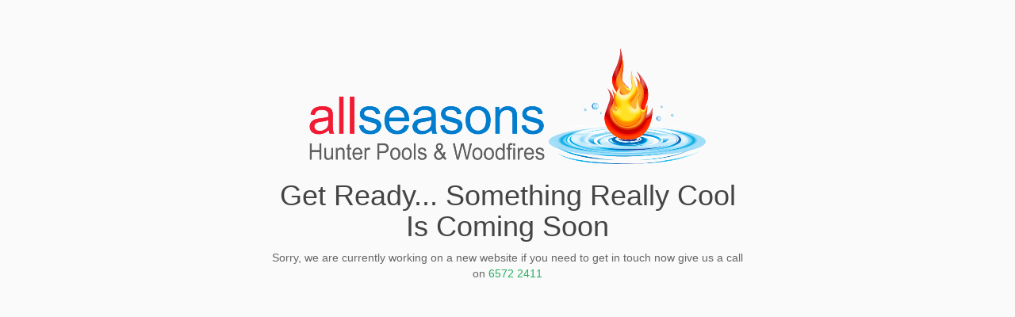

--- FILE ---
content_type: text/html; charset=UTF-8
request_url: https://allseasonshunter.com.au/
body_size: 763
content:
<!DOCTYPE html>
<html class="no-js seed-csp4" lang="en">
	<head>
		<meta charset="utf-8">
		<title>All Seasons Hunter Pools and Woodfires</title>
		
		<meta name="viewport" content="width=device-width, initial-scale=1.0">
		
		
		<!-- Bootstrap and default Style -->
<link rel="stylesheet" href="https://allseasonshunter.com.au/wp-content/plugins/coming-soon/app/backwards/themes/default/bootstrap/css/bootstrap.min.css">
<link rel="stylesheet" href="https://allseasonshunter.com.au/wp-content/plugins/coming-soon/app/backwards/themes/default/style.css">
<style type="text/css">
/* calculated styles */

	/* Background Style */
    html{
		        	background: #fafafa;
		    }
    .seed-csp4 body{
							background: transparent;
				}
	
	
	
    /* Text Styles */
    	    .seed-csp4 body{
	        font-family: Helvetica, Arial, sans-serif	    }

	    .seed-csp4 h1, .seed-csp4 h2, .seed-csp4 h3, .seed-csp4 h4, .seed-csp4 h5, .seed-csp4 h6{
	        font-family: Helvetica, Arial, sans-serif	    }
    
    		.seed-csp4 body{
			color:#666666;
		}
    
            

    		.seed-csp4 h1, .seed-csp4 h2, .seed-csp4 h3, .seed-csp4 h4, .seed-csp4 h5, .seed-csp4 h6{
			color:#444444;
		}
    

    		.seed-csp4 a, .seed-csp4 a:visited, .seed-csp4 a:hover, .seed-csp4 a:active, .seed-csp4 a:focus{
			color:#27AE60;
		}


    

    
    </style>
<!-- JS -->
<script src="https://allseasonshunter.com.au/wp-includes/js/jquery/jquery.js"></script>
<script src="https://allseasonshunter.com.au/wp-content/plugins/coming-soon/app/backwards/themes/default/bootstrap/js/bootstrap.min.js"></script>

		
	</head>
<body>
<div id="seed-csp4-page">
		<div id="seed-csp4-content">
			<img id='seed-csp4-image' src='https://allseasonshunter.com.au/wp-content/uploads/2020/09/All-Seasons-Logo-landscape-logo-web.png'>
			<h1 id="seed-csp4-headline">Get Ready... Something Really Cool Is Coming Soon</h1>
			<div id="seed-csp4-description"><p>Sorry, we are currently working on a new website if you need to get in touch now give us a call on <a href="http://tel+61265722411">6572 2411</a></p>
</div>
		</div><!-- / #seed-csp4-content -->


<!--[if lt IE 9]>
		<script>
		jQuery(document).ready(function($){$.supersized({slides:[ {image : ''} ]});});
		</script>
		<![endif]-->
</div>
</body>
</html>

<!-- Coming Soon Page and Maintenance Mode by SeedProd. Learn more: http://www.seedprod.com -->
